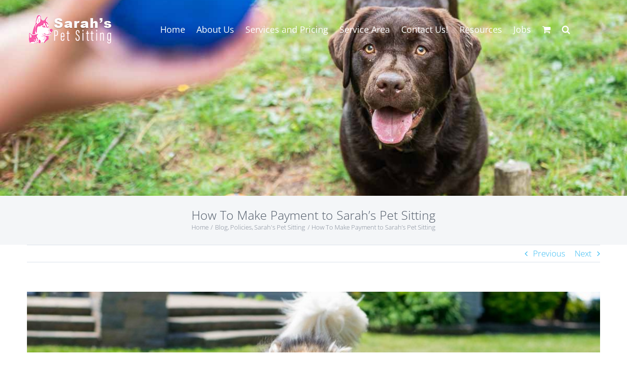

--- FILE ---
content_type: text/html; charset=UTF-8
request_url: https://sarahspetsittingonline.com/how-to-make-payment-to-sarahs-pet-sitting/
body_size: 18725
content:
<!DOCTYPE html>
<html class="avada-html-layout-wide avada-html-header-position-top avada-header-color-not-opaque" lang="en-US" prefix="og: http://ogp.me/ns# fb: http://ogp.me/ns/fb#">
<head>
	<meta http-equiv="X-UA-Compatible" content="IE=edge" />
	<meta http-equiv="Content-Type" content="text/html; charset=utf-8"/>
	<meta name="viewport" content="width=device-width, initial-scale=1" />
	<meta name='robots' content='index, follow, max-image-preview:large, max-snippet:-1, max-video-preview:-1' />
	<style>img:is([sizes="auto" i], [sizes^="auto," i]) { contain-intrinsic-size: 3000px 1500px }</style>
	
	<!-- This site is optimized with the Yoast SEO Premium plugin v25.8 (Yoast SEO v26.8) - https://yoast.com/product/yoast-seo-premium-wordpress/ -->
	<title>How To Make Payment to Sarah’s Pet Sitting - Sarahs Pet Sitting and Dog Walking</title>
	<link rel="canonical" href="https://sarahspetsittingonline.com/how-to-make-payment-to-sarahs-pet-sitting/" />
	<meta name="twitter:card" content="summary_large_image" />
	<meta name="twitter:title" content="How To Make Payment to Sarah’s Pet Sitting - Sarahs Pet Sitting and Dog Walking" />
	<meta name="twitter:image" content="https://sarahspetsittingonline.com/wp-content/uploads/2013/08/Dog-Walking-Sitting-Southington-Cheshire-3-e1478629058861.jpg" />
	<meta name="twitter:creator" content="@petsitter" />
	<meta name="twitter:site" content="@sarahspetsittin" />
	<meta name="twitter:label1" content="Written by" />
	<meta name="twitter:data1" content="Sarah" />
	<meta name="twitter:label2" content="Est. reading time" />
	<meta name="twitter:data2" content="2 minutes" />
	<script type="application/ld+json" class="yoast-schema-graph">{"@context":"https://schema.org","@graph":[{"@type":"Article","@id":"https://sarahspetsittingonline.com/how-to-make-payment-to-sarahs-pet-sitting/#article","isPartOf":{"@id":"https://sarahspetsittingonline.com/how-to-make-payment-to-sarahs-pet-sitting/"},"author":{"name":"Sarah","@id":"https://sarahspetsittingonline.com/#/schema/person/d78fa12c09917b6bcb9a772db5941163"},"headline":"How To Make Payment to Sarah’s Pet Sitting","datePublished":"2013-08-30T17:59:14+00:00","dateModified":"2017-11-29T16:59:44+00:00","mainEntityOfPage":{"@id":"https://sarahspetsittingonline.com/how-to-make-payment-to-sarahs-pet-sitting/"},"wordCount":465,"commentCount":0,"publisher":{"@id":"https://sarahspetsittingonline.com/#organization"},"image":{"@id":"https://sarahspetsittingonline.com/how-to-make-payment-to-sarahs-pet-sitting/#primaryimage"},"thumbnailUrl":"https://sarahspetsittingonline.com/wp-content/uploads/2013/08/Dog-Walking-Sitting-Southington-Cheshire-3-e1478629058861.jpg","articleSection":["Blog","Policies","Sarah's Pet Sitting"],"inLanguage":"en-US","potentialAction":[{"@type":"CommentAction","name":"Comment","target":["https://sarahspetsittingonline.com/how-to-make-payment-to-sarahs-pet-sitting/#respond"]}]},{"@type":"WebPage","@id":"https://sarahspetsittingonline.com/how-to-make-payment-to-sarahs-pet-sitting/","url":"https://sarahspetsittingonline.com/how-to-make-payment-to-sarahs-pet-sitting/","name":"How To Make Payment to Sarah’s Pet Sitting - Sarahs Pet Sitting and Dog Walking","isPartOf":{"@id":"https://sarahspetsittingonline.com/#website"},"primaryImageOfPage":{"@id":"https://sarahspetsittingonline.com/how-to-make-payment-to-sarahs-pet-sitting/#primaryimage"},"image":{"@id":"https://sarahspetsittingonline.com/how-to-make-payment-to-sarahs-pet-sitting/#primaryimage"},"thumbnailUrl":"https://sarahspetsittingonline.com/wp-content/uploads/2013/08/Dog-Walking-Sitting-Southington-Cheshire-3-e1478629058861.jpg","datePublished":"2013-08-30T17:59:14+00:00","dateModified":"2017-11-29T16:59:44+00:00","breadcrumb":{"@id":"https://sarahspetsittingonline.com/how-to-make-payment-to-sarahs-pet-sitting/#breadcrumb"},"inLanguage":"en-US","potentialAction":[{"@type":"ReadAction","target":["https://sarahspetsittingonline.com/how-to-make-payment-to-sarahs-pet-sitting/"]}]},{"@type":"ImageObject","inLanguage":"en-US","@id":"https://sarahspetsittingonline.com/how-to-make-payment-to-sarahs-pet-sitting/#primaryimage","url":"https://sarahspetsittingonline.com/wp-content/uploads/2013/08/Dog-Walking-Sitting-Southington-Cheshire-3-e1478629058861.jpg","contentUrl":"https://sarahspetsittingonline.com/wp-content/uploads/2013/08/Dog-Walking-Sitting-Southington-Cheshire-3-e1478629058861.jpg","width":1000,"height":523},{"@type":"BreadcrumbList","@id":"https://sarahspetsittingonline.com/how-to-make-payment-to-sarahs-pet-sitting/#breadcrumb","itemListElement":[{"@type":"ListItem","position":1,"name":"Home","item":"https://sarahspetsittingonline.com/"},{"@type":"ListItem","position":2,"name":"Blog","item":"https://sarahspetsittingonline.com/blog/"},{"@type":"ListItem","position":3,"name":"How To Make Payment to Sarah’s Pet Sitting"}]},{"@type":"WebSite","@id":"https://sarahspetsittingonline.com/#website","url":"https://sarahspetsittingonline.com/","name":"Sarahs Pet Sitting and Dog Walking","description":"Pet Sitting, Dog Walking, &amp; Dog Training services provided in Cheshire, Southington, Wallingford, Meriden, &amp; Hamden.","publisher":{"@id":"https://sarahspetsittingonline.com/#organization"},"potentialAction":[{"@type":"SearchAction","target":{"@type":"EntryPoint","urlTemplate":"https://sarahspetsittingonline.com/?s={search_term_string}"},"query-input":{"@type":"PropertyValueSpecification","valueRequired":true,"valueName":"search_term_string"}}],"inLanguage":"en-US"},{"@type":"Organization","@id":"https://sarahspetsittingonline.com/#organization","name":"Sarah's Pet Sitting","url":"https://sarahspetsittingonline.com/","logo":{"@type":"ImageObject","inLanguage":"en-US","@id":"https://sarahspetsittingonline.com/#/schema/logo/image/","url":"https://sarahspetsittingonline.com/wp-content/uploads/2023/02/fbad1.jpg","contentUrl":"https://sarahspetsittingonline.com/wp-content/uploads/2023/02/fbad1.jpg","width":1640,"height":720,"caption":"Sarah's Pet Sitting"},"image":{"@id":"https://sarahspetsittingonline.com/#/schema/logo/image/"},"sameAs":["https://www.facebook.com/sarahspetsitting","https://x.com/sarahspetsittin","https://instagram.com/sarahspetsitting/","https://www.linkedin.com/in/sarahrichpetsitting","https://www.pinterest.com/sarahspetsittin/sarahs-pet-sitting/","https://www.youtube.com/channel/UCGSd8LoXrKeMSrnJ0by3SKQ"]},{"@type":"Person","@id":"https://sarahspetsittingonline.com/#/schema/person/d78fa12c09917b6bcb9a772db5941163","name":"Sarah","image":{"@type":"ImageObject","inLanguage":"en-US","@id":"https://sarahspetsittingonline.com/#/schema/person/image/","url":"https://secure.gravatar.com/avatar/5c36344f9835b23dd0f17de932463b8461e58cad2202c56d47c5ce9e1bc006b0?s=96&d=mm&r=g","contentUrl":"https://secure.gravatar.com/avatar/5c36344f9835b23dd0f17de932463b8461e58cad2202c56d47c5ce9e1bc006b0?s=96&d=mm&r=g","caption":"Sarah"},"description":"Owner and manager of Sarah's Pet Sitting","sameAs":["https://x.com/petsitter"]}]}</script>
	<!-- / Yoast SEO Premium plugin. -->


<link rel='dns-prefetch' href='//collect.commerce.godaddy.com' />
<link rel='dns-prefetch' href='//www.googletagmanager.com' />
<link rel="alternate" type="application/rss+xml" title="Sarahs Pet Sitting and Dog Walking &raquo; Feed" href="https://sarahspetsittingonline.com/feed/" />
<link rel="alternate" type="application/rss+xml" title="Sarahs Pet Sitting and Dog Walking &raquo; Comments Feed" href="https://sarahspetsittingonline.com/comments/feed/" />
								<link rel="icon" href="https://sarahspetsittingonline.com/wp-content/uploads/2023/02/Favicon.png" type="image/png" />
		
					<!-- Apple Touch Icon -->
						<link rel="apple-touch-icon" sizes="180x180" href="https://sarahspetsittingonline.com/wp-content/uploads/2023/02/Favicon-Retnia.png" type="image/png">
		
					<!-- Android Icon -->
						<link rel="icon" sizes="192x192" href="https://sarahspetsittingonline.com/wp-content/uploads/2023/02/Favicon-Iphone.png" type="image/png">
		
					<!-- MS Edge Icon -->
						<meta name="msapplication-TileImage" content="https://sarahspetsittingonline.com/wp-content/uploads/2023/02/Favicon-Ipad.png" type="image/png">
									<meta name="description" content="Sarah’s Pet Sitting currently excepts payment by credit card only, Visa, MasterCard and Discover.
Please see our Payment Policies.
Payment Instructions

Automatic Payments Required
1. Log in and visit “Account”
2. Select “Supply A Credit Card” in blue on right"/>
				
		<meta property="og:locale" content="en_US"/>
		<meta property="og:type" content="article"/>
		<meta property="og:site_name" content="Sarahs Pet Sitting and Dog Walking"/>
		<meta property="og:title" content="How To Make Payment to Sarah’s Pet Sitting - Sarahs Pet Sitting and Dog Walking"/>
				<meta property="og:description" content="Sarah’s Pet Sitting currently excepts payment by credit card only, Visa, MasterCard and Discover.
Please see our Payment Policies.
Payment Instructions

Automatic Payments Required
1. Log in and visit “Account”
2. Select “Supply A Credit Card” in blue on right"/>
				<meta property="og:url" content="https://sarahspetsittingonline.com/how-to-make-payment-to-sarahs-pet-sitting/"/>
										<meta property="article:published_time" content="2013-08-30T17:59:14+00:00"/>
							<meta property="article:modified_time" content="2017-11-29T16:59:44+00:00"/>
								<meta name="author" content="Sarah"/>
								<meta property="og:image" content="https://sarahspetsittingonline.com/wp-content/uploads/2013/08/Dog-Walking-Sitting-Southington-Cheshire-3-e1478629058861.jpg"/>
		<meta property="og:image:width" content="1000"/>
		<meta property="og:image:height" content="523"/>
		<meta property="og:image:type" content="image/jpeg"/>
				<script type="text/javascript">
/* <![CDATA[ */
window._wpemojiSettings = {"baseUrl":"https:\/\/s.w.org\/images\/core\/emoji\/16.0.1\/72x72\/","ext":".png","svgUrl":"https:\/\/s.w.org\/images\/core\/emoji\/16.0.1\/svg\/","svgExt":".svg","source":{"concatemoji":"https:\/\/sarahspetsittingonline.com\/wp-includes\/js\/wp-emoji-release.min.js?ver=d78d7363758ff767bc2637bec4fe35d4"}};
/*! This file is auto-generated */
!function(s,n){var o,i,e;function c(e){try{var t={supportTests:e,timestamp:(new Date).valueOf()};sessionStorage.setItem(o,JSON.stringify(t))}catch(e){}}function p(e,t,n){e.clearRect(0,0,e.canvas.width,e.canvas.height),e.fillText(t,0,0);var t=new Uint32Array(e.getImageData(0,0,e.canvas.width,e.canvas.height).data),a=(e.clearRect(0,0,e.canvas.width,e.canvas.height),e.fillText(n,0,0),new Uint32Array(e.getImageData(0,0,e.canvas.width,e.canvas.height).data));return t.every(function(e,t){return e===a[t]})}function u(e,t){e.clearRect(0,0,e.canvas.width,e.canvas.height),e.fillText(t,0,0);for(var n=e.getImageData(16,16,1,1),a=0;a<n.data.length;a++)if(0!==n.data[a])return!1;return!0}function f(e,t,n,a){switch(t){case"flag":return n(e,"\ud83c\udff3\ufe0f\u200d\u26a7\ufe0f","\ud83c\udff3\ufe0f\u200b\u26a7\ufe0f")?!1:!n(e,"\ud83c\udde8\ud83c\uddf6","\ud83c\udde8\u200b\ud83c\uddf6")&&!n(e,"\ud83c\udff4\udb40\udc67\udb40\udc62\udb40\udc65\udb40\udc6e\udb40\udc67\udb40\udc7f","\ud83c\udff4\u200b\udb40\udc67\u200b\udb40\udc62\u200b\udb40\udc65\u200b\udb40\udc6e\u200b\udb40\udc67\u200b\udb40\udc7f");case"emoji":return!a(e,"\ud83e\udedf")}return!1}function g(e,t,n,a){var r="undefined"!=typeof WorkerGlobalScope&&self instanceof WorkerGlobalScope?new OffscreenCanvas(300,150):s.createElement("canvas"),o=r.getContext("2d",{willReadFrequently:!0}),i=(o.textBaseline="top",o.font="600 32px Arial",{});return e.forEach(function(e){i[e]=t(o,e,n,a)}),i}function t(e){var t=s.createElement("script");t.src=e,t.defer=!0,s.head.appendChild(t)}"undefined"!=typeof Promise&&(o="wpEmojiSettingsSupports",i=["flag","emoji"],n.supports={everything:!0,everythingExceptFlag:!0},e=new Promise(function(e){s.addEventListener("DOMContentLoaded",e,{once:!0})}),new Promise(function(t){var n=function(){try{var e=JSON.parse(sessionStorage.getItem(o));if("object"==typeof e&&"number"==typeof e.timestamp&&(new Date).valueOf()<e.timestamp+604800&&"object"==typeof e.supportTests)return e.supportTests}catch(e){}return null}();if(!n){if("undefined"!=typeof Worker&&"undefined"!=typeof OffscreenCanvas&&"undefined"!=typeof URL&&URL.createObjectURL&&"undefined"!=typeof Blob)try{var e="postMessage("+g.toString()+"("+[JSON.stringify(i),f.toString(),p.toString(),u.toString()].join(",")+"));",a=new Blob([e],{type:"text/javascript"}),r=new Worker(URL.createObjectURL(a),{name:"wpTestEmojiSupports"});return void(r.onmessage=function(e){c(n=e.data),r.terminate(),t(n)})}catch(e){}c(n=g(i,f,p,u))}t(n)}).then(function(e){for(var t in e)n.supports[t]=e[t],n.supports.everything=n.supports.everything&&n.supports[t],"flag"!==t&&(n.supports.everythingExceptFlag=n.supports.everythingExceptFlag&&n.supports[t]);n.supports.everythingExceptFlag=n.supports.everythingExceptFlag&&!n.supports.flag,n.DOMReady=!1,n.readyCallback=function(){n.DOMReady=!0}}).then(function(){return e}).then(function(){var e;n.supports.everything||(n.readyCallback(),(e=n.source||{}).concatemoji?t(e.concatemoji):e.wpemoji&&e.twemoji&&(t(e.twemoji),t(e.wpemoji)))}))}((window,document),window._wpemojiSettings);
/* ]]> */
</script>
<link rel='stylesheet' id='stripe-main-styles-css' href='https://sarahspetsittingonline.com/wp-content/mu-plugins/vendor/godaddy/mwc-core/assets/css/stripe-settings.css' type='text/css' media='all' />
<link rel='stylesheet' id='godaddy-payments-payinperson-main-styles-css' href='https://sarahspetsittingonline.com/wp-content/mu-plugins/vendor/godaddy/mwc-core/assets/css/pay-in-person-method.css' type='text/css' media='all' />
<style id='wp-emoji-styles-inline-css' type='text/css'>

	img.wp-smiley, img.emoji {
		display: inline !important;
		border: none !important;
		box-shadow: none !important;
		height: 1em !important;
		width: 1em !important;
		margin: 0 0.07em !important;
		vertical-align: -0.1em !important;
		background: none !important;
		padding: 0 !important;
	}
</style>
<style id='woocommerce-inline-inline-css' type='text/css'>
.woocommerce form .form-row .required { visibility: visible; }
</style>
<link rel='stylesheet' id='wp-components-css' href='https://sarahspetsittingonline.com/wp-includes/css/dist/components/style.min.css?ver=d78d7363758ff767bc2637bec4fe35d4' type='text/css' media='all' />
<link rel='stylesheet' id='godaddy-styles-css' href='https://sarahspetsittingonline.com/wp-content/mu-plugins/vendor/wpex/godaddy-launch/includes/Dependencies/GoDaddy/Styles/build/latest.css?ver=2.0.2' type='text/css' media='all' />
<link rel='stylesheet' id='mwc-payments-payment-form-css' href='https://sarahspetsittingonline.com/wp-content/mu-plugins/vendor/godaddy/mwc-core/assets/css/payment-form.css' type='text/css' media='all' />
<link rel='stylesheet' id='fusion-dynamic-css-css' href='https://sarahspetsittingonline.com/wp-content/uploads/fusion-styles/bfdc35722d891ecdeac93353e6f04331.min.css?ver=3.14.2' type='text/css' media='all' />
<script type="text/javascript" src="https://sarahspetsittingonline.com/wp-includes/js/jquery/jquery.min.js?ver=3.7.1" id="jquery-core-js"></script>
<script type="text/javascript" src="https://sarahspetsittingonline.com/wp-content/plugins/woocommerce/assets/js/jquery-blockui/jquery.blockUI.min.js?ver=2.7.0-wc.10.4.3" id="wc-jquery-blockui-js" defer="defer" data-wp-strategy="defer"></script>
<script type="text/javascript" id="wc-add-to-cart-js-extra">
/* <![CDATA[ */
var wc_add_to_cart_params = {"ajax_url":"\/wp-admin\/admin-ajax.php","wc_ajax_url":"\/?wc-ajax=%%endpoint%%","i18n_view_cart":"View cart","cart_url":"https:\/\/sarahspetsittingonline.com","is_cart":"","cart_redirect_after_add":"no"};
/* ]]> */
</script>
<script type="text/javascript" src="https://sarahspetsittingonline.com/wp-content/plugins/woocommerce/assets/js/frontend/add-to-cart.min.js?ver=10.4.3" id="wc-add-to-cart-js" defer="defer" data-wp-strategy="defer"></script>
<script type="text/javascript" src="https://sarahspetsittingonline.com/wp-content/plugins/woocommerce/assets/js/js-cookie/js.cookie.min.js?ver=2.1.4-wc.10.4.3" id="wc-js-cookie-js" defer="defer" data-wp-strategy="defer"></script>
<script type="text/javascript" id="woocommerce-js-extra">
/* <![CDATA[ */
var woocommerce_params = {"ajax_url":"\/wp-admin\/admin-ajax.php","wc_ajax_url":"\/?wc-ajax=%%endpoint%%","i18n_password_show":"Show password","i18n_password_hide":"Hide password"};
/* ]]> */
</script>
<script type="text/javascript" src="https://sarahspetsittingonline.com/wp-content/plugins/woocommerce/assets/js/frontend/woocommerce.min.js?ver=10.4.3" id="woocommerce-js" defer="defer" data-wp-strategy="defer"></script>
<script type="text/javascript" src="https://collect.commerce.godaddy.com/sdk.js" id="poynt-collect-sdk-js"></script>
<script type="text/javascript" id="mwc-payments-poynt-payment-form-js-extra">
/* <![CDATA[ */
var poyntPaymentFormI18n = {"errorMessages":{"genericError":"An error occurred, please try again or try an alternate form of payment.","missingCardDetails":"Missing card details.","missingBillingDetails":"Missing billing details."}};
/* ]]> */
</script>
<script type="text/javascript" src="https://sarahspetsittingonline.com/wp-content/mu-plugins/vendor/godaddy/mwc-core/assets/js/payments/frontend/poynt.js" id="mwc-payments-poynt-payment-form-js"></script>

<!-- Google tag (gtag.js) snippet added by Site Kit -->
<!-- Google Analytics snippet added by Site Kit -->
<script type="text/javascript" src="https://www.googletagmanager.com/gtag/js?id=GT-K522HCR" id="google_gtagjs-js" async></script>
<script type="text/javascript" id="google_gtagjs-js-after">
/* <![CDATA[ */
window.dataLayer = window.dataLayer || [];function gtag(){dataLayer.push(arguments);}
gtag("set","linker",{"domains":["sarahspetsittingonline.com"]});
gtag("js", new Date());
gtag("set", "developer_id.dZTNiMT", true);
gtag("config", "GT-K522HCR");
/* ]]> */
</script>
<link rel="https://api.w.org/" href="https://sarahspetsittingonline.com/wp-json/" /><link rel="alternate" title="JSON" type="application/json" href="https://sarahspetsittingonline.com/wp-json/wp/v2/posts/1006" /><link rel="alternate" title="oEmbed (JSON)" type="application/json+oembed" href="https://sarahspetsittingonline.com/wp-json/oembed/1.0/embed?url=https%3A%2F%2Fsarahspetsittingonline.com%2Fhow-to-make-payment-to-sarahs-pet-sitting%2F" />
<link rel="alternate" title="oEmbed (XML)" type="text/xml+oembed" href="https://sarahspetsittingonline.com/wp-json/oembed/1.0/embed?url=https%3A%2F%2Fsarahspetsittingonline.com%2Fhow-to-make-payment-to-sarahs-pet-sitting%2F&#038;format=xml" />
<meta name="generator" content="Site Kit by Google 1.170.0" /><meta name="ti-site-data" content="[base64]" /><style type="text/css" id="css-fb-visibility">@media screen and (max-width: 640px){.fusion-no-small-visibility{display:none !important;}body .sm-text-align-center{text-align:center !important;}body .sm-text-align-left{text-align:left !important;}body .sm-text-align-right{text-align:right !important;}body .sm-text-align-justify{text-align:justify !important;}body .sm-flex-align-center{justify-content:center !important;}body .sm-flex-align-flex-start{justify-content:flex-start !important;}body .sm-flex-align-flex-end{justify-content:flex-end !important;}body .sm-mx-auto{margin-left:auto !important;margin-right:auto !important;}body .sm-ml-auto{margin-left:auto !important;}body .sm-mr-auto{margin-right:auto !important;}body .fusion-absolute-position-small{position:absolute;width:100%;}.awb-sticky.awb-sticky-small{ position: sticky; top: var(--awb-sticky-offset,0); }}@media screen and (min-width: 641px) and (max-width: 1024px){.fusion-no-medium-visibility{display:none !important;}body .md-text-align-center{text-align:center !important;}body .md-text-align-left{text-align:left !important;}body .md-text-align-right{text-align:right !important;}body .md-text-align-justify{text-align:justify !important;}body .md-flex-align-center{justify-content:center !important;}body .md-flex-align-flex-start{justify-content:flex-start !important;}body .md-flex-align-flex-end{justify-content:flex-end !important;}body .md-mx-auto{margin-left:auto !important;margin-right:auto !important;}body .md-ml-auto{margin-left:auto !important;}body .md-mr-auto{margin-right:auto !important;}body .fusion-absolute-position-medium{position:absolute;width:100%;}.awb-sticky.awb-sticky-medium{ position: sticky; top: var(--awb-sticky-offset,0); }}@media screen and (min-width: 1025px){.fusion-no-large-visibility{display:none !important;}body .lg-text-align-center{text-align:center !important;}body .lg-text-align-left{text-align:left !important;}body .lg-text-align-right{text-align:right !important;}body .lg-text-align-justify{text-align:justify !important;}body .lg-flex-align-center{justify-content:center !important;}body .lg-flex-align-flex-start{justify-content:flex-start !important;}body .lg-flex-align-flex-end{justify-content:flex-end !important;}body .lg-mx-auto{margin-left:auto !important;margin-right:auto !important;}body .lg-ml-auto{margin-left:auto !important;}body .lg-mr-auto{margin-right:auto !important;}body .fusion-absolute-position-large{position:absolute;width:100%;}.awb-sticky.awb-sticky-large{ position: sticky; top: var(--awb-sticky-offset,0); }}</style>	<noscript><style>.woocommerce-product-gallery{ opacity: 1 !important; }</style></noscript>
	
<!-- Google AdSense meta tags added by Site Kit -->
<meta name="google-adsense-platform-account" content="ca-host-pub-2644536267352236">
<meta name="google-adsense-platform-domain" content="sitekit.withgoogle.com">
<!-- End Google AdSense meta tags added by Site Kit -->
		<script type="text/javascript">
			var doc = document.documentElement;
			doc.setAttribute( 'data-useragent', navigator.userAgent );
		</script>
		
	<!-- Meta Pixel Code -->
<script>
!function(f,b,e,v,n,t,s)
{if(f.fbq)return;n=f.fbq=function(){n.callMethod?
n.callMethod.apply(n,arguments):n.queue.push(arguments)};
if(!f._fbq)f._fbq=n;n.push=n;n.loaded=!0;n.version='2.0';
n.queue=[];t=b.createElement(e);t.async=!0;
t.src=v;s=b.getElementsByTagName(e)[0];
s.parentNode.insertBefore(t,s)}(window, document,'script',
'https://connect.facebook.net/en_US/fbevents.js');
fbq('init', '510698732909614');
fbq('track', 'PageView');
</script>
<noscript><img height="1" width="1" style="display:none"
src="https://www.facebook.com/tr?id=510698732909614&ev=PageView&noscript=1"
/></noscript>
<!-- End Meta Pixel Code --></head>

<body data-rsssl=1 class="wp-singular post-template-default single single-post postid-1006 single-format-standard wp-theme-Avada theme-Avada woocommerce-no-js awb-no-sidebars fusion-image-hovers fusion-pagination-sizing fusion-button_type-flat fusion-button_span-no fusion-button_gradient-linear avada-image-rollover-circle-yes avada-image-rollover-yes avada-image-rollover-direction-left fusion-has-button-gradient fusion-body ltr fusion-sticky-header no-tablet-sticky-header no-mobile-sticky-header no-mobile-slidingbar fusion-disable-outline fusion-sub-menu-fade mobile-logo-pos-left layout-wide-mode avada-has-boxed-modal-shadow-none layout-scroll-offset-full avada-has-zero-margin-offset-top fusion-top-header menu-text-align-center fusion-woo-product-design- fusion-woo-shop-page-columns-4 fusion-woo-related-columns-4 fusion-woo-archive-page-columns-3 avada-has-woo-gallery-disabled woo-sale-badge-circle woo-outofstock-badge-top_bar mobile-menu-design-modern fusion-show-pagination-text fusion-header-layout-v1 avada-responsive avada-footer-fx-none avada-menu-highlight-style-bar fusion-search-form-classic fusion-main-menu-search-dropdown fusion-avatar-square avada-sticky-shrinkage avada-dropdown-styles avada-blog-layout-grid avada-blog-archive-layout-grid avada-header-shadow-no avada-menu-icon-position-left avada-has-megamenu-shadow avada-has-mainmenu-dropdown-divider avada-has-pagetitle-100-width avada-has-main-nav-search-icon avada-has-100-footer avada-has-titlebar-bar_and_content avada-header-border-color-full-transparent avada-has-pagination-padding avada-flyout-menu-direction-fade avada-ec-views-v1" data-awb-post-id="1006">
		<a class="skip-link screen-reader-text" href="#content">Skip to content</a>

	<div id="boxed-wrapper">
		
		<div id="wrapper" class="fusion-wrapper">
			<div id="home" style="position:relative;top:-1px;"></div>
							
					
			<header class="fusion-header-wrapper">
				<div class="fusion-header-v1 fusion-logo-alignment fusion-logo-left fusion-sticky-menu- fusion-sticky-logo- fusion-mobile-logo-  fusion-mobile-menu-design-modern">
					<div class="fusion-header-sticky-height"></div>
<div class="fusion-header">
	<div class="fusion-row">
					<div class="fusion-logo" data-margin-top="31px" data-margin-bottom="31px" data-margin-left="0px" data-margin-right="0px">
			<a class="fusion-logo-link"  href="https://sarahspetsittingonline.com/" >

						<!-- standard logo -->
			<img src="https://sarahspetsittingonline.com/wp-content/uploads/2023/02/Logo.png" srcset="https://sarahspetsittingonline.com/wp-content/uploads/2023/02/Logo.png 1x, https://sarahspetsittingonline.com/wp-content/uploads/2023/02/Retnia-Logo.png 2x" width="175" height="58" style="max-height:58px;height:auto;" alt="Sarahs Pet Sitting and Dog Walking Logo" data-retina_logo_url="https://sarahspetsittingonline.com/wp-content/uploads/2023/02/Retnia-Logo.png" class="fusion-standard-logo" />

			
					</a>
		</div>		<nav class="fusion-main-menu" aria-label="Main Menu"><ul id="menu-primary-menu" class="fusion-menu"><li  id="menu-item-176"  class="menu-item menu-item-type-custom menu-item-object-custom menu-item-home menu-item-176"  data-item-id="176"><a  href="https://sarahspetsittingonline.com" class="fusion-bar-highlight"><span class="menu-text">Home</span></a></li><li  id="menu-item-12641"  class="menu-item menu-item-type-post_type menu-item-object-page menu-item-12641"  data-item-id="12641"><a  href="https://sarahspetsittingonline.com/about-us/" class="fusion-bar-highlight"><span class="menu-text">About Us</span></a></li><li  id="menu-item-12710"  class="menu-item menu-item-type-post_type menu-item-object-page menu-item-has-children menu-item-12710 fusion-dropdown-menu"  data-item-id="12710"><a  href="https://sarahspetsittingonline.com/services-and-pricing/" class="fusion-bar-highlight"><span class="menu-text">Services and Pricing</span></a><ul class="sub-menu"><li  id="menu-item-7744"  class="menu-item menu-item-type-post_type menu-item-object-page menu-item-7744 fusion-dropdown-submenu" ><a  href="https://sarahspetsittingonline.com/services-and-pricing/pet-sitting-visits/" class="fusion-bar-highlight"><span>Pet Sitting</span></a></li><li  id="menu-item-7745"  class="menu-item menu-item-type-post_type menu-item-object-page menu-item-7745 fusion-dropdown-submenu" ><a  href="https://sarahspetsittingonline.com/services-and-pricing/week-day-dog-walking/" class="fusion-bar-highlight"><span>Dog Walking</span></a></li><li  id="menu-item-13649"  class="menu-item menu-item-type-post_type menu-item-object-page menu-item-13649 fusion-dropdown-submenu" ><a  href="https://sarahspetsittingonline.com/services-and-pricing/overnight-pet-sitting/" class="fusion-bar-highlight"><span>Overnight Pet Sitting</span></a></li></ul></li><li  id="menu-item-13783"  class="menu-item menu-item-type-post_type menu-item-object-page menu-item-13783"  data-item-id="13783"><a  href="https://sarahspetsittingonline.com/service-areas/" class="fusion-bar-highlight"><span class="menu-text">Service Area</span></a></li><li  id="menu-item-1915"  class="menu-item menu-item-type-post_type menu-item-object-page menu-item-1915"  data-item-id="1915"><a  href="https://sarahspetsittingonline.com/contact-us/" class="fusion-bar-highlight"><span class="menu-text">Contact Us!</span></a></li><li  id="menu-item-361"  class="menu-item menu-item-type-post_type menu-item-object-page current_page_parent menu-item-has-children menu-item-361 fusion-dropdown-menu"  data-item-id="361"><a  href="https://sarahspetsittingonline.com/blog/" class="fusion-bar-highlight"><span class="menu-text">Resources</span></a><ul class="sub-menu"><li  id="menu-item-11141"  class="menu-item menu-item-type-post_type menu-item-object-post menu-item-11141 fusion-dropdown-submenu" ><a  href="https://sarahspetsittingonline.com/12-reasons-to-choose-sarahs-pet-sitting/" class="fusion-bar-highlight"><span>12 Reasons to Choose Us</span></a></li><li  id="menu-item-169"  class="menu-item menu-item-type-post_type menu-item-object-page menu-item-169 fusion-dropdown-submenu" ><a  href="https://sarahspetsittingonline.com/faq/" class="fusion-bar-highlight"><span></center>FAQ&#8217;s</center></span></a></li><li  id="menu-item-10672"  class="menu-item menu-item-type-post_type menu-item-object-post menu-item-has-children menu-item-10672 fusion-dropdown-submenu" ><a  href="https://sarahspetsittingonline.com/policies-and-procedures/" class="fusion-bar-highlight"><span>Policies and Procedures</span></a><ul class="sub-menu"><li  id="menu-item-11794"  class="menu-item menu-item-type-custom menu-item-object-custom menu-item-11794" ><a  href="https://sarahspetsittingonline.com/policies-and-procedures/" class="fusion-bar-highlight"><span>Policies and Procedures</span></a></li><li  id="menu-item-11144"  class="menu-item menu-item-type-post_type menu-item-object-post menu-item-11144" ><a  href="https://sarahspetsittingonline.com/home-entry-key-policies/" class="fusion-bar-highlight"><span>Home Entry Policies</span></a></li><li  id="menu-item-11793"  class="menu-item menu-item-type-custom menu-item-object-custom menu-item-11793" ><a  href="https://sarahspetsittingonline.com/new-cancellation-policy/" class="fusion-bar-highlight"><span>Cancelation Policy</span></a></li><li  id="menu-item-9939"  class="menu-item menu-item-type-post_type menu-item-object-page menu-item-9939" ><a  href="https://sarahspetsittingonline.com/booking-cancelling-payment-policies/" class="fusion-bar-highlight"><span>Payment Policies</span></a></li></ul></li><li  id="menu-item-5112"  class="menu-item menu-item-type-post_type menu-item-object-page menu-item-5112 fusion-dropdown-submenu" ><a  href="https://sarahspetsittingonline.com/vet-and-med-forms/" class="fusion-bar-highlight"><span>Vet and Med Forms</span></a></li><li  id="menu-item-5476"  class="menu-item menu-item-type-post_type menu-item-object-page menu-item-5476 fusion-dropdown-submenu" ><a  href="https://sarahspetsittingonline.com/?page_id=5464" class="fusion-bar-highlight"><span>Dog Training Intake Form</span></a></li><li  id="menu-item-8763"  class="menu-item menu-item-type-post_type menu-item-object-post menu-item-8763 fusion-dropdown-submenu" ><a  href="https://sarahspetsittingonline.com/ct-pet-rescues/" class="fusion-bar-highlight"><span>CT Pet Rescues</span></a></li><li  id="menu-item-11142"  class="menu-item menu-item-type-post_type menu-item-object-post menu-item-11142 fusion-dropdown-submenu" ><a  href="https://sarahspetsittingonline.com/ct-professional-pet-sitters-dog-walkers/" class="fusion-bar-highlight"><span>Pet Sitter Referral List</span></a></li><li  id="menu-item-11147"  class="menu-item menu-item-type-post_type menu-item-object-post menu-item-11147 fusion-dropdown-submenu" ><a  href="https://sarahspetsittingonline.com/professional-groomers-in-ct/" class="fusion-bar-highlight"><span>Dog Grooming Referral List</span></a></li><li  id="menu-item-8565"  class="menu-item menu-item-type-post_type menu-item-object-page menu-item-8565 fusion-dropdown-submenu" ><a  href="https://sarahspetsittingonline.com/sps-blog/" class="fusion-bar-highlight"><span>Blog</span></a></li></ul></li><li  id="menu-item-4979"  class="menu-item menu-item-type-post_type menu-item-object-page menu-item-4979"  data-item-id="4979"><a  href="https://sarahspetsittingonline.com/now-hiring-3/" class="fusion-bar-highlight"><span class="menu-text">Jobs</span></a></li><li class="fusion-custom-menu-item fusion-menu-cart fusion-main-menu-cart"><a class="fusion-main-menu-icon fusion-bar-highlight" href="https://sarahspetsittingonline.com"><span class="menu-text" aria-label="View Cart"></span></a></li><li class="fusion-custom-menu-item fusion-main-menu-search"><a class="fusion-main-menu-icon fusion-bar-highlight" href="#" aria-label="Search" data-title="Search" title="Search" role="button" aria-expanded="false"></a><div class="fusion-custom-menu-item-contents">		<form role="search" class="searchform fusion-search-form  fusion-search-form-classic" method="get" action="https://sarahspetsittingonline.com/">
			<div class="fusion-search-form-content">

				
				<div class="fusion-search-field search-field">
					<label><span class="screen-reader-text">Search for:</span>
													<input type="search" value="" name="s" class="s" placeholder="Search..." required aria-required="true" aria-label="Search..."/>
											</label>
				</div>
				<div class="fusion-search-button search-button">
					<input type="submit" class="fusion-search-submit searchsubmit" aria-label="Search" value="&#xf002;" />
									</div>

				
			</div>


			
		</form>
		</div></li></ul></nav>	<div class="fusion-mobile-menu-icons">
							<a href="#" class="fusion-icon awb-icon-bars" aria-label="Toggle mobile menu" aria-expanded="false"></a>
		
		
		
					<a href="" class="fusion-icon awb-icon-shopping-cart"  aria-label="Toggle mobile cart"></a>
			</div>

<nav class="fusion-mobile-nav-holder fusion-mobile-menu-text-align-left" aria-label="Main Menu Mobile"></nav>

					</div>
</div>
				</div>
				<div class="fusion-clearfix"></div>
			</header>
								
							<div id="sliders-container" class="fusion-slider-visibility">
			<div id="fusion-slider-64" data-id="64" class="fusion-slider-container fusion-slider-1006 full-width-slider-container" style="height:400px;max-width:100%;">
	<style type="text/css">
		#fusion-slider-64 .flex-direction-nav a {width:63px;height:63px;line-height:63px;font-size:25px;}	</style>
	<div class="fusion-slider-loading">Loading...</div>
		<div class="tfs-slider flexslider main-flex full-width-slider" style="max-width:100%;--typography_sensitivity:1;" data-slider_width="100%" data-slider_height="400px" data-full_screen="0" data-parallax="0" data-nav_arrows="1" data-nav_box_width="63px" data-nav_box_height="63px" data-nav_arrow_size="25px" data-autoplay="1" data-loop="0" data-animation="fade" data-slideshow_speed="7000" data-animation_speed="600" data-typo_sensitivity="1" data-typo_factor="1.5" data-orderby="date" data-order="DESC" data-slider_indicator="" data-slider_indicator_color="#ffffff" >
		<ul class="slides" style="max-width:100%;">
															<li class="slide-id-7949" data-mute="yes" data-loop="yes" data-autoplay="yes">
					<div class="slide-content-container slide-content-left" style="display: none;">
						<div class="slide-content" style="">
																													<div class="buttons" >
																										</div>
													</div>
					</div>
																									<div class="background background-image" style="background-image: url(https://sarahspetsittingonline.com/wp-content/uploads/2016/10/Pet-Sitting-Pricing-6.jpg);max-width:100%;height:400px;filter: progid:DXImageTransform.Microsoft.AlphaImageLoader(src='https://sarahspetsittingonline.com/wp-content/uploads/2016/10/Pet-Sitting-Pricing-6.jpg', sizingMethod='scale');" data-imgwidth="1200">
																							</div>
				</li>
					</ul>
	</div>
</div>
		</div>
				
					
							
			<section class="avada-page-titlebar-wrapper" aria-labelledby="awb-ptb-heading">
	<div class="fusion-page-title-bar fusion-page-title-bar-none fusion-page-title-bar-center">
		<div class="fusion-page-title-row">
			<div class="fusion-page-title-wrapper">
				<div class="fusion-page-title-captions">

																							<h1 id="awb-ptb-heading" class="entry-title">How To Make Payment to Sarah’s Pet Sitting</h1>

											
																		<div class="fusion-page-title-secondary">
								<nav class="fusion-breadcrumbs awb-yoast-breadcrumbs" aria-label="Breadcrumb"><ol class="awb-breadcrumb-list"><li class="fusion-breadcrumb-item awb-breadcrumb-sep awb-home" ><a href="https://sarahspetsittingonline.com" class="fusion-breadcrumb-link"><span >Home</span></a></li><li class="fusion-breadcrumb-item awb-term-sep" ><a href="https://sarahspetsittingonline.com/blog/" class="fusion-breadcrumb-link"><span >Blog</span></a></li><li class="fusion-breadcrumb-item awb-term-sep" ><a href="https://sarahspetsittingonline.com/policies/" class="fusion-breadcrumb-link"><span >Policies</span></a></li><li class="fusion-breadcrumb-item awb-breadcrumb-sep" ><a href="https://sarahspetsittingonline.com/sarahs-pet-sitting/" class="fusion-breadcrumb-link"><span >Sarah's Pet Sitting</span></a></li><li class="fusion-breadcrumb-item"  aria-current="page"><span  class="breadcrumb-leaf">How To Make Payment to Sarah’s Pet Sitting</span></li></ol></nav>							</div>
											
				</div>

				
			</div>
		</div>
	</div>
</section>

						<main id="main" class="clearfix ">
				<div class="fusion-row" style="">

<section id="content" style="">
			<div class="single-navigation clearfix">
			<a href="https://sarahspetsittingonline.com/jewelry-must-haves-for-animal-lovers/" rel="prev">Previous</a>			<a href="https://sarahspetsittingonline.com/invisible-fence-off-leash-policies/" rel="next">Next</a>		</div>
	
					<article id="post-1006" class="post post-1006 type-post status-publish format-standard has-post-thumbnail hentry category-blog category-policies category-sarahs-pet-sitting">
										<span class="entry-title" style="display: none;">How To Make Payment to Sarah’s Pet Sitting</span>
			
														<div class="fusion-flexslider flexslider fusion-flexslider-loading post-slideshow fusion-post-slideshow">
				<ul class="slides">
																<li>
																																<a href="https://sarahspetsittingonline.com/wp-content/uploads/2013/08/Dog-Walking-Sitting-Southington-Cheshire-3-e1478629058861.jpg" data-rel="iLightbox[gallery1006]" title="" data-title="dog-walking-sitting-southington-cheshire-3" data-caption="" aria-label="dog-walking-sitting-southington-cheshire-3">
										<span class="screen-reader-text">View Larger Image</span>
										<img width="1000" height="523" src="data:image/svg+xml,%3Csvg%20xmlns%3D%27http%3A%2F%2Fwww.w3.org%2F2000%2Fsvg%27%20width%3D%271000%27%20height%3D%27523%27%20viewBox%3D%270%200%201000%20523%27%3E%3Crect%20width%3D%271000%27%20height%3D%27523%27%20fill-opacity%3D%220%22%2F%3E%3C%2Fsvg%3E" class="attachment-full size-full lazyload wp-post-image" alt="" decoding="async" fetchpriority="high" data-orig-src="https://sarahspetsittingonline.com/wp-content/uploads/2013/08/Dog-Walking-Sitting-Southington-Cheshire-3-e1478629058861.jpg" />									</a>
																					</li>

																																																																																																															</ul>
			</div>
						
						<div class="post-content">
				<div class="fusion-fullwidth fullwidth-box fusion-builder-row-1 fusion-flex-container nonhundred-percent-fullwidth non-hundred-percent-height-scrolling" style="--awb-background-position:left top;--awb-border-radius-top-left:0px;--awb-border-radius-top-right:0px;--awb-border-radius-bottom-right:0px;--awb-border-radius-bottom-left:0px;--awb-padding-top:20px;--awb-padding-bottom:0px;--awb-border-sizes-top:0px;--awb-border-sizes-bottom:0px;--awb-flex-wrap:wrap;" ><div class="fusion-builder-row fusion-row fusion-flex-align-items-flex-start fusion-flex-content-wrap" style="max-width:calc( 1170px + 0px );margin-left: calc(-0px / 2 );margin-right: calc(-0px / 2 );"><div class="fusion-layout-column fusion_builder_column fusion-builder-column-0 fusion_builder_column_1_1 1_1 fusion-flex-column fusion-flex-align-self-flex-start fusion-column-no-min-height" style="--awb-bg-size:cover;--awb-width-large:100%;--awb-margin-top-large:0px;--awb-spacing-right-large:0px;--awb-margin-bottom-large:0px;--awb-spacing-left-large:0px;--awb-width-medium:100%;--awb-spacing-right-medium:0px;--awb-spacing-left-medium:0px;--awb-width-small:100%;--awb-spacing-right-small:0px;--awb-spacing-left-small:0px;"><div class="fusion-column-wrapper fusion-flex-justify-content-flex-start fusion-content-layout-column"><div class="fusion-text fusion-text-1"><div class="post-content">
<h3 data-fontsize="32" data-lineheight="40">Sarah’s Pet Sitting currently excepts payment by credit card only, Visa, MasterCard and Discover.</h3>
<p data-fontsize="32" data-lineheight="40">Please see our <a title="Booking, Cancelling, &amp; Payment Policies" href="https://sarahspetsittingonline.com/booking-cancelling-payment-policies/">Payment Policies</a>.</p>
<p data-fontsize="20" data-lineheight="24"><strong>Payment Instructions</strong></p>
<h5 data-fontsize="18" data-lineheight="23"><strong>Automatic Payments Required</strong></h5>
<p data-fontsize="18" data-lineheight="23">1. <a href="https://leashtime.com/login-page.php?bizid=200">Log in</a> and visit “Account”</p>
<p data-fontsize="18" data-lineheight="23">2. Select “Supply A Credit Card” in blue on right hand side of page.</p>
<p data-fontsize="18" data-lineheight="23">3. Provide your EXACT credit card information and address.</p>
<p data-fontsize="18" data-lineheight="23">4. Check “I authorize AutoPay”</p>
<p data-fontsize="18" data-lineheight="23">5. Select “Save Credit Card”</p>
<p data-fontsize="18" data-lineheight="23">6. Your services will be booked upon request</p>
<p data-fontsize="18" data-lineheight="23">7. You will be invoiced on Wednesday and your card will be charged automatically on Friday for all bookings starting during the following Monday through Sunday</p>
<p data-fontsize="18" data-lineheight="23">8. Your will receive email confirmation whenever your card is charged.</p>
<h5></h5>
<h3>Your Credit Card information is ENCRYPTED.  We CANNOT see it or use it for anything outside of the Leash Time system. Please be sure to make payment arrangements directly with your Veterinarian should an emergency occur.</h3>
</div>
</div></div></div></div></div><div class="fusion-fullwidth fullwidth-box fusion-builder-row-2 fusion-flex-container hundred-percent-fullwidth non-hundred-percent-height-scrolling" style="--awb-border-radius-top-left:0px;--awb-border-radius-top-right:0px;--awb-border-radius-bottom-right:0px;--awb-border-radius-bottom-left:0px;--awb-overflow:visible;--awb-flex-wrap:wrap;" ><div class="fusion-builder-row fusion-row fusion-flex-align-items-flex-start fusion-flex-content-wrap" style="width:calc( 100% + 0px ) !important;max-width:calc( 100% + 0px ) !important;margin-left: calc(-0px / 2 );margin-right: calc(-0px / 2 );"><div class="fusion-layout-column fusion_builder_column fusion-builder-column-1 fusion_builder_column_1_1 1_1 fusion-flex-column fusion-flex-align-self-flex-start fusion-column-no-min-height" style="--awb-bg-size:cover;--awb-width-large:100%;--awb-margin-top-large:0px;--awb-spacing-right-large:0px;--awb-margin-bottom-large:0px;--awb-spacing-left-large:0px;--awb-width-medium:100%;--awb-spacing-right-medium:0px;--awb-spacing-left-medium:0px;--awb-width-small:100%;--awb-spacing-right-small:0px;--awb-spacing-left-small:0px;"><div class="fusion-column-wrapper fusion-flex-justify-content-flex-start fusion-content-layout-column"><div class="fusion-reading-box-container reading-box-container-1" style="--awb-title-color:#000000;--awb-margin-top:34px;--awb-margin-bottom:84px;"><div class="reading-box" style="background-color:#ffffff;border-width:1px;border-color:#dbe2ea;border-top-width:3px;border-top-color:var(--primary_color);border-style:solid;"><a class="button fusion-button button-default fusion-button-default-size button-default-size button-flat fusion-desktop-button fusion-tagline-button continue fusion-desktop-button-margin continue-right" style="-webkit-box-shadow:none;-moz-box-shadow:none;box-shadow:none;border-radius:0px 0px 0px 0px" href="https://leashtime.com/prospect-request-form-custom.php?templateid=fulladdress&amp;bizid=200" target="_blank" rel="noopener noreferrer"><span>Get Started</span></a><h2>We can't wait to meet you and your pets!</h2><div class="reading-box-description fusion-reading-box-additional">Get Started with Sarah's Pet Sitting Today!<br />
Proudly Servicing Cheshire, Southington, Wallingford, Hamden, Meriden, Bethany, Plantsville and Prospect</div><div class="fusion-clearfix"></div><a class="button fusion-button button-default fusion-button-default-size button-default-size button-flat fusion-mobile-button continue-right" style="-webkit-box-shadow:none;-moz-box-shadow:none;box-shadow:none;border-radius:0px 0px 0px 0px" href="https://leashtime.com/prospect-request-form-custom.php?templateid=fulladdress&amp;bizid=200" target="_blank" rel="noopener noreferrer"><span>Get Started</span></a></div></div></div></div></div></div>
							</div>

												<div class="fusion-meta-info"><div class="fusion-meta-info-wrapper">By <span class="vcard"><span class="fn"><a href="https://sarahspetsittingonline.com/author/petsitter/" title="Posts by Sarah" rel="author">Sarah</a></span></span><span class="fusion-inline-sep">|</span><span class="updated rich-snippet-hidden">2017-11-29T16:59:44+00:00</span><span>August 30th, 2013</span><span class="fusion-inline-sep">|</span><a href="https://sarahspetsittingonline.com/blog/" rel="category tag">Blog</a>, <a href="https://sarahspetsittingonline.com/policies/" rel="category tag">Policies</a>, <a href="https://sarahspetsittingonline.com/sarahs-pet-sitting/" rel="category tag">Sarah's Pet Sitting</a><span class="fusion-inline-sep">|</span></div></div>													<div class="fusion-sharing-box fusion-theme-sharing-box fusion-single-sharing-box">
		<h4>Share This Story, Choose Your Platform!</h4>
		<div class="fusion-social-networks boxed-icons"><div class="fusion-social-networks-wrapper"><a  class="fusion-social-network-icon fusion-tooltip fusion-facebook awb-icon-facebook" style="color:#ffffff;background-color:#3b5998;border-color:#3b5998;" data-placement="top" data-title="Facebook" data-toggle="tooltip" title="Facebook" href="https://www.facebook.com/sharer.php?u=https%3A%2F%2Fsarahspetsittingonline.com%2Fhow-to-make-payment-to-sarahs-pet-sitting%2F&amp;t=How%20To%20Make%20Payment%20to%20Sarah%E2%80%99s%20Pet%20Sitting" target="_blank" rel="noreferrer"><span class="screen-reader-text">Facebook</span></a><a  class="fusion-social-network-icon fusion-tooltip fusion-twitter awb-icon-twitter" style="color:#ffffff;background-color:#000000;border-color:#000000;" data-placement="top" data-title="X" data-toggle="tooltip" title="X" href="https://x.com/intent/post?url=https%3A%2F%2Fsarahspetsittingonline.com%2Fhow-to-make-payment-to-sarahs-pet-sitting%2F&amp;text=How%20To%20Make%20Payment%20to%20Sarah%E2%80%99s%20Pet%20Sitting" target="_blank" rel="noopener noreferrer"><span class="screen-reader-text">X</span></a><a  class="fusion-social-network-icon fusion-tooltip fusion-tumblr awb-icon-tumblr" style="color:#ffffff;background-color:#35465c;border-color:#35465c;" data-placement="top" data-title="Tumblr" data-toggle="tooltip" title="Tumblr" href="https://www.tumblr.com/share/link?url=https%3A%2F%2Fsarahspetsittingonline.com%2Fhow-to-make-payment-to-sarahs-pet-sitting%2F&amp;name=How%20To%20Make%20Payment%20to%20Sarah%E2%80%99s%20Pet%20Sitting&amp;description=Sarah%E2%80%99s%20Pet%20Sitting%20currently%20excepts%20payment%20by%20credit%20card%20only%2C%20Visa%2C%20MasterCard%20and%20Discover.%0D%0APlease%20see%20our%20Payment%20Policies.%0D%0APayment%20Instructions%0D%0A%0D%0AAutomatic%20Payments%20Required%0D%0A1.%20Log%20in%20and%20visit%20%E2%80%9CAccount%E2%80%9D%0D%0A2.%20Select%20%E2%80%9CSupply%20A%20Credit%20Card%E2%80%9D%20in%20blue%20on%20right" target="_blank" rel="noopener noreferrer"><span class="screen-reader-text">Tumblr</span></a><a  class="fusion-social-network-icon fusion-tooltip fusion-pinterest awb-icon-pinterest" style="color:#ffffff;background-color:#bd081c;border-color:#bd081c;" data-placement="top" data-title="Pinterest" data-toggle="tooltip" title="Pinterest" href="https://pinterest.com/pin/create/button/?url=https%3A%2F%2Fsarahspetsittingonline.com%2Fhow-to-make-payment-to-sarahs-pet-sitting%2F&amp;description=Sarah%E2%80%99s%20Pet%20Sitting%20currently%20excepts%20payment%20by%20credit%20card%20only%2C%20Visa%2C%20MasterCard%20and%20Discover.%0D%0APlease%20see%20our%20Payment%20Policies.%0D%0APayment%20Instructions%0D%0A%0D%0AAutomatic%20Payments%20Required%0D%0A1.%20Log%20in%20and%20visit%20%E2%80%9CAccount%E2%80%9D%0D%0A2.%20Select%20%E2%80%9CSupply%20A%20Credit%20Card%E2%80%9D%20in%20blue%20on%20right&amp;media=https%3A%2F%2Fsarahspetsittingonline.com%2Fwp-content%2Fuploads%2F2013%2F08%2FDog-Walking-Sitting-Southington-Cheshire-3-e1478629058861.jpg" target="_blank" rel="noopener noreferrer"><span class="screen-reader-text">Pinterest</span></a><a  class="fusion-social-network-icon fusion-tooltip fusion-mail awb-icon-mail fusion-last-social-icon" style="color:#ffffff;background-color:#000000;border-color:#000000;" data-placement="top" data-title="Email" data-toggle="tooltip" title="Email" href="mailto:?body=https://sarahspetsittingonline.com/how-to-make-payment-to-sarahs-pet-sitting/&amp;subject=How%20To%20Make%20Payment%20to%20Sarah%E2%80%99s%20Pet%20Sitting" target="_self" rel="noopener noreferrer"><span class="screen-reader-text">Email</span></a><div class="fusion-clearfix"></div></div></div>	</div>
														<section class="about-author">
																					<div class="fusion-title fusion-title-size-three sep-underline sep-solid" style="margin-top:15px;margin-bottom:15px;border-bottom-color:#dbe2ea">
				<h3 class="title-heading-left" style="margin:0;">
					About the Author: 						<a href="https://sarahspetsittingonline.com/author/petsitter/" title="Posts by Sarah" rel="author">Sarah</a>																</h3>
			</div>
									<div class="about-author-container">
							<div class="avatar">
								<img alt='' src='https://secure.gravatar.com/avatar/5c36344f9835b23dd0f17de932463b8461e58cad2202c56d47c5ce9e1bc006b0?s=72&#038;d=mm&#038;r=g' srcset='https://secure.gravatar.com/avatar/5c36344f9835b23dd0f17de932463b8461e58cad2202c56d47c5ce9e1bc006b0?s=144&#038;d=mm&#038;r=g 2x' class='avatar avatar-72 photo' height='72' width='72' decoding='async'/>							</div>
							<div class="description">
								Owner and manager of Sarah's Pet Sitting							</div>
						</div>
					</section>
								<section class="related-posts single-related-posts">
				<div class="fusion-title fusion-title-size-three sep-underline sep-solid" style="margin-top:15px;margin-bottom:15px;border-bottom-color:#dbe2ea">
				<h3 class="title-heading-left" style="margin:0;">
					Related Posts				</h3>
			</div>
			
	
	
	
					<div class="awb-carousel awb-swiper awb-swiper-carousel fusion-carousel-title-below-image" data-imagesize="fixed" data-metacontent="yes" data-autoplay="no" data-touchscroll="no" data-columns="5" data-itemmargin="44px" data-itemwidth="180" data-scrollitems="">
		<div class="swiper-wrapper">
																		<div class="swiper-slide">
					<div class="fusion-carousel-item-wrapper">
						<div  class="fusion-image-wrapper fusion-image-size-fixed" aria-haspopup="true">
					<img src="https://sarahspetsittingonline.com/wp-content/uploads/2024/05/Untitled-2-copy-3-500x383.jpeg" srcset="https://sarahspetsittingonline.com/wp-content/uploads/2024/05/Untitled-2-copy-3-500x383.jpeg 1x, https://sarahspetsittingonline.com/wp-content/uploads/2024/05/Untitled-2-copy-3-500x383@2x.jpeg 2x" width="500" height="383" alt="Sarah’s Pet Sitting: My Journey to Becoming Your Top Choice for Pet Care in Cheshire and Surrounding Areas" />
	<div class="fusion-rollover">
	<div class="fusion-rollover-content">

														<a class="fusion-rollover-link" href="https://sarahspetsittingonline.com/vet-recommended/">Sarah’s Pet Sitting: My Journey to Becoming Your Top Choice for Pet Care in Cheshire and Surrounding Areas</a>
			
														
								
													<div class="fusion-rollover-sep"></div>
				
																		<a class="fusion-rollover-gallery" href="https://sarahspetsittingonline.com/wp-content/uploads/2024/05/Untitled-2-copy-3.jpeg" data-options="" data-id="14407" data-rel="iLightbox[gallery]" data-title="Untitled (2) copy 3" data-caption="">
						Gallery					</a>
														
		
								
								
		
						<a class="fusion-link-wrapper" href="https://sarahspetsittingonline.com/vet-recommended/" aria-label="Sarah’s Pet Sitting: My Journey to Becoming Your Top Choice for Pet Care in Cheshire and Surrounding Areas"></a>
	</div>
</div>
</div>
																				<h4 class="fusion-carousel-title">
								<a class="fusion-related-posts-title-link" href="https://sarahspetsittingonline.com/vet-recommended/" target="_self" title="Sarah’s Pet Sitting: My Journey to Becoming Your Top Choice for Pet Care in Cheshire and Surrounding Areas">Sarah’s Pet Sitting: My Journey to Becoming Your Top Choice for Pet Care in Cheshire and Surrounding Areas</a>
							</h4>

							<div class="fusion-carousel-meta">
								
								<span class="fusion-date">May 6th, 2024</span>

															</div><!-- fusion-carousel-meta -->
											</div><!-- fusion-carousel-item-wrapper -->
				</div>
															<div class="swiper-slide">
					<div class="fusion-carousel-item-wrapper">
						<div  class="fusion-image-wrapper fusion-image-size-fixed" aria-haspopup="true">
					<img src="https://sarahspetsittingonline.com/wp-content/uploads/2024/04/Untitled-2-4-500x383.jpeg" srcset="https://sarahspetsittingonline.com/wp-content/uploads/2024/04/Untitled-2-4-500x383.jpeg 1x, https://sarahspetsittingonline.com/wp-content/uploads/2024/04/Untitled-2-4-500x383@2x.jpeg 2x" width="500" height="383" alt="Dog Walking In Middletown and Middlefield" />
	<div class="fusion-rollover">
	<div class="fusion-rollover-content">

														<a class="fusion-rollover-link" href="https://sarahspetsittingonline.com/dog-walking-in-middletown-and-middlefield/">Dog Walking In Middletown and Middlefield</a>
			
														
								
													<div class="fusion-rollover-sep"></div>
				
																		<a class="fusion-rollover-gallery" href="https://sarahspetsittingonline.com/wp-content/uploads/2024/04/Untitled-2-4.jpeg" data-options="" data-id="14385" data-rel="iLightbox[gallery]" data-title="Pet Sitter Middletown" data-caption="">
						Gallery					</a>
														
		
								
								
		
						<a class="fusion-link-wrapper" href="https://sarahspetsittingonline.com/dog-walking-in-middletown-and-middlefield/" aria-label="Dog Walking In Middletown and Middlefield"></a>
	</div>
</div>
</div>
																				<h4 class="fusion-carousel-title">
								<a class="fusion-related-posts-title-link" href="https://sarahspetsittingonline.com/dog-walking-in-middletown-and-middlefield/" target="_self" title="Dog Walking In Middletown and Middlefield">Dog Walking In Middletown and Middlefield</a>
							</h4>

							<div class="fusion-carousel-meta">
								
								<span class="fusion-date">April 25th, 2024</span>

															</div><!-- fusion-carousel-meta -->
											</div><!-- fusion-carousel-item-wrapper -->
				</div>
															<div class="swiper-slide">
					<div class="fusion-carousel-item-wrapper">
						<div  class="fusion-image-wrapper fusion-image-size-fixed" aria-haspopup="true">
					<img src="https://sarahspetsittingonline.com/wp-content/uploads/2024/04/Untitled-2-copy-2-500x383.jpeg" srcset="https://sarahspetsittingonline.com/wp-content/uploads/2024/04/Untitled-2-copy-2-500x383.jpeg 1x, https://sarahspetsittingonline.com/wp-content/uploads/2024/04/Untitled-2-copy-2-500x383@2x.jpeg 2x" width="500" height="383" alt="Potty Training Your Puppy With Sarah&#8217;s Pet Sitting" />
	<div class="fusion-rollover">
	<div class="fusion-rollover-content">

														<a class="fusion-rollover-link" href="https://sarahspetsittingonline.com/potty-training-your-puppy-with-sarahs-pet-sitting/">Potty Training Your Puppy With Sarah&#8217;s Pet Sitting</a>
			
														
								
													<div class="fusion-rollover-sep"></div>
				
																		<a class="fusion-rollover-gallery" href="https://sarahspetsittingonline.com/wp-content/uploads/2024/04/Untitled-2-copy-2.jpeg" data-options="" data-id="14341" data-rel="iLightbox[gallery]" data-title="Potty training your puppy with Sarah&#039;s Pet Sitting" data-caption="">
						Gallery					</a>
														
		
								
								
		
						<a class="fusion-link-wrapper" href="https://sarahspetsittingonline.com/potty-training-your-puppy-with-sarahs-pet-sitting/" aria-label="Potty Training Your Puppy With Sarah&#8217;s Pet Sitting"></a>
	</div>
</div>
</div>
																				<h4 class="fusion-carousel-title">
								<a class="fusion-related-posts-title-link" href="https://sarahspetsittingonline.com/potty-training-your-puppy-with-sarahs-pet-sitting/" target="_self" title="Potty Training Your Puppy With Sarah&#8217;s Pet Sitting">Potty Training Your Puppy With Sarah&#8217;s Pet Sitting</a>
							</h4>

							<div class="fusion-carousel-meta">
								
								<span class="fusion-date">April 11th, 2024</span>

															</div><!-- fusion-carousel-meta -->
											</div><!-- fusion-carousel-item-wrapper -->
				</div>
															<div class="swiper-slide">
					<div class="fusion-carousel-item-wrapper">
						<div  class="fusion-image-wrapper fusion-image-size-fixed" aria-haspopup="true">
					<img src="https://sarahspetsittingonline.com/wp-content/uploads/2024/03/Untitled-2-500x383.jpeg" srcset="https://sarahspetsittingonline.com/wp-content/uploads/2024/03/Untitled-2-500x383.jpeg 1x, https://sarahspetsittingonline.com/wp-content/uploads/2024/03/Untitled-2-500x383@2x.jpeg 2x" width="500" height="383" alt="Vacation Pet Sitting" />
	<div class="fusion-rollover">
	<div class="fusion-rollover-content">

														<a class="fusion-rollover-link" href="https://sarahspetsittingonline.com/vacation-pet-sitting/">Vacation Pet Sitting</a>
			
														
								
													<div class="fusion-rollover-sep"></div>
				
																		<a class="fusion-rollover-gallery" href="https://sarahspetsittingonline.com/wp-content/uploads/2024/03/Untitled-2.jpeg" data-options="" data-id="14328" data-rel="iLightbox[gallery]" data-title="Vacation Pet sitting" data-caption="">
						Gallery					</a>
														
		
								
								
		
						<a class="fusion-link-wrapper" href="https://sarahspetsittingonline.com/vacation-pet-sitting/" aria-label="Vacation Pet Sitting"></a>
	</div>
</div>
</div>
																				<h4 class="fusion-carousel-title">
								<a class="fusion-related-posts-title-link" href="https://sarahspetsittingonline.com/vacation-pet-sitting/" target="_self" title="Vacation Pet Sitting">Vacation Pet Sitting</a>
							</h4>

							<div class="fusion-carousel-meta">
								
								<span class="fusion-date">March 19th, 2024</span>

															</div><!-- fusion-carousel-meta -->
											</div><!-- fusion-carousel-item-wrapper -->
				</div>
															<div class="swiper-slide">
					<div class="fusion-carousel-item-wrapper">
						<div  class="fusion-image-wrapper fusion-image-size-fixed" aria-haspopup="true">
					<img src="https://sarahspetsittingonline.com/wp-content/uploads/2024/03/Untitled-6-500x383.jpeg" srcset="https://sarahspetsittingonline.com/wp-content/uploads/2024/03/Untitled-6-500x383.jpeg 1x, https://sarahspetsittingonline.com/wp-content/uploads/2024/03/Untitled-6-500x383@2x.jpeg 2x" width="500" height="383" alt="In Home Pet Sitting : The Best Option for Older Dogs" />
	<div class="fusion-rollover">
	<div class="fusion-rollover-content">

														<a class="fusion-rollover-link" href="https://sarahspetsittingonline.com/petsitting-for-older-dogs/">In Home Pet Sitting : The Best Option for Older Dogs</a>
			
														
								
													<div class="fusion-rollover-sep"></div>
				
																		<a class="fusion-rollover-gallery" href="https://sarahspetsittingonline.com/wp-content/uploads/2024/03/Untitled-6.jpeg" data-options="" data-id="14312" data-rel="iLightbox[gallery]" data-title="Pet Sitting for Senior Dogs" data-caption="">
						Gallery					</a>
														
		
								
								
		
						<a class="fusion-link-wrapper" href="https://sarahspetsittingonline.com/petsitting-for-older-dogs/" aria-label="In Home Pet Sitting : The Best Option for Older Dogs"></a>
	</div>
</div>
</div>
																				<h4 class="fusion-carousel-title">
								<a class="fusion-related-posts-title-link" href="https://sarahspetsittingonline.com/petsitting-for-older-dogs/" target="_self" title="In Home Pet Sitting : The Best Option for Older Dogs">In Home Pet Sitting : The Best Option for Older Dogs</a>
							</h4>

							<div class="fusion-carousel-meta">
								
								<span class="fusion-date">March 5th, 2024</span>

															</div><!-- fusion-carousel-meta -->
											</div><!-- fusion-carousel-item-wrapper -->
				</div>
															<div class="swiper-slide">
					<div class="fusion-carousel-item-wrapper">
						<div  class="fusion-image-wrapper fusion-image-size-fixed" aria-haspopup="true">
					<img src="https://sarahspetsittingonline.com/wp-content/uploads/2024/02/Untitled-2-500x383.jpeg" srcset="https://sarahspetsittingonline.com/wp-content/uploads/2024/02/Untitled-2-500x383.jpeg 1x, https://sarahspetsittingonline.com/wp-content/uploads/2024/02/Untitled-2-500x383@2x.jpeg 2x" width="500" height="383" alt="Dog Walking In Cheshire" />
	<div class="fusion-rollover">
	<div class="fusion-rollover-content">

														<a class="fusion-rollover-link" href="https://sarahspetsittingonline.com/dogwalking-in-cheshire/">Dog Walking In Cheshire</a>
			
														
								
													<div class="fusion-rollover-sep"></div>
				
																		<a class="fusion-rollover-gallery" href="https://sarahspetsittingonline.com/wp-content/uploads/2024/02/Untitled-2.jpeg" data-options="" data-id="14294" data-rel="iLightbox[gallery]" data-title="Dog Walking Featured Image" data-caption="">
						Gallery					</a>
														
		
								
								
		
						<a class="fusion-link-wrapper" href="https://sarahspetsittingonline.com/dogwalking-in-cheshire/" aria-label="Dog Walking In Cheshire"></a>
	</div>
</div>
</div>
																				<h4 class="fusion-carousel-title">
								<a class="fusion-related-posts-title-link" href="https://sarahspetsittingonline.com/dogwalking-in-cheshire/" target="_self" title="Dog Walking In Cheshire">Dog Walking In Cheshire</a>
							</h4>

							<div class="fusion-carousel-meta">
								
								<span class="fusion-date">February 22nd, 2024</span>

															</div><!-- fusion-carousel-meta -->
											</div><!-- fusion-carousel-item-wrapper -->
				</div>
															<div class="swiper-slide">
					<div class="fusion-carousel-item-wrapper">
						<div  class="fusion-image-wrapper fusion-image-size-fixed" aria-haspopup="true">
					<img src="https://sarahspetsittingonline.com/wp-content/uploads/2024/01/Screen-Shot-2024-01-08-at-1.15.59-PM-500x383.png" srcset="https://sarahspetsittingonline.com/wp-content/uploads/2024/01/Screen-Shot-2024-01-08-at-1.15.59-PM-500x383.png 1x, https://sarahspetsittingonline.com/wp-content/uploads/2024/01/Screen-Shot-2024-01-08-at-1.15.59-PM-500x383@2x.png 2x" width="500" height="383" alt="Cat Sitting in Connecticut" />
	<div class="fusion-rollover">
	<div class="fusion-rollover-content">

														<a class="fusion-rollover-link" href="https://sarahspetsittingonline.com/cat-sitting/">Cat Sitting in Connecticut</a>
			
														
								
													<div class="fusion-rollover-sep"></div>
				
																		<a class="fusion-rollover-gallery" href="https://sarahspetsittingonline.com/wp-content/uploads/2024/01/Screen-Shot-2024-01-08-at-1.15.59-PM.png" data-options="" data-id="14269" data-rel="iLightbox[gallery]" data-title="Cat Sitting CT" data-caption="">
						Gallery					</a>
														
		
								
								
		
						<a class="fusion-link-wrapper" href="https://sarahspetsittingonline.com/cat-sitting/" aria-label="Cat Sitting in Connecticut"></a>
	</div>
</div>
</div>
																				<h4 class="fusion-carousel-title">
								<a class="fusion-related-posts-title-link" href="https://sarahspetsittingonline.com/cat-sitting/" target="_self" title="Cat Sitting in Connecticut">Cat Sitting in Connecticut</a>
							</h4>

							<div class="fusion-carousel-meta">
								
								<span class="fusion-date">January 8th, 2024</span>

															</div><!-- fusion-carousel-meta -->
											</div><!-- fusion-carousel-item-wrapper -->
				</div>
															<div class="swiper-slide">
					<div class="fusion-carousel-item-wrapper">
						<div  class="fusion-image-wrapper fusion-image-size-fixed" aria-haspopup="true">
					<img src="https://sarahspetsittingonline.com/wp-content/uploads/2023/12/Untitled-1-500x383.jpeg" srcset="https://sarahspetsittingonline.com/wp-content/uploads/2023/12/Untitled-1-500x383.jpeg 1x, https://sarahspetsittingonline.com/wp-content/uploads/2023/12/Untitled-1-500x383@2x.jpeg 2x" width="500" height="383" alt="We found our lost cat with Apple AirTag" />
	<div class="fusion-rollover">
	<div class="fusion-rollover-content">

														<a class="fusion-rollover-link" href="https://sarahspetsittingonline.com/we-found-our-lost-cat-with-apple-airtag/">We found our lost cat with Apple AirTag</a>
			
														
								
													<div class="fusion-rollover-sep"></div>
				
																		<a class="fusion-rollover-gallery" href="https://sarahspetsittingonline.com/wp-content/uploads/2023/12/Untitled-1.jpeg" data-options="" data-id="14240" data-rel="iLightbox[gallery]" data-title="Untitled (1)" data-caption="">
						Gallery					</a>
														
		
								
								
		
						<a class="fusion-link-wrapper" href="https://sarahspetsittingonline.com/we-found-our-lost-cat-with-apple-airtag/" aria-label="We found our lost cat with Apple AirTag"></a>
	</div>
</div>
</div>
																				<h4 class="fusion-carousel-title">
								<a class="fusion-related-posts-title-link" href="https://sarahspetsittingonline.com/we-found-our-lost-cat-with-apple-airtag/" target="_self" title="We found our lost cat with Apple AirTag">We found our lost cat with Apple AirTag</a>
							</h4>

							<div class="fusion-carousel-meta">
								
								<span class="fusion-date">December 12th, 2023</span>

															</div><!-- fusion-carousel-meta -->
											</div><!-- fusion-carousel-item-wrapper -->
				</div>
					</div><!-- swiper-wrapper -->
				<div class="awb-swiper-button awb-swiper-button-prev"><i class="awb-icon-angle-left"></i></div><div class="awb-swiper-button awb-swiper-button-next"><i class="awb-icon-angle-right"></i></div>	</div><!-- fusion-carousel -->
</section><!-- related-posts -->


													


													</article>
	</section>
						
					</div>  <!-- fusion-row -->
				</main>  <!-- #main -->
				
				
								
					
		<div class="fusion-footer">
					
	<footer class="fusion-footer-widget-area fusion-widget-area">
		<div class="fusion-row">
			<div class="fusion-columns fusion-columns-1 fusion-widget-area">
				
																									<div class="fusion-column fusion-column-last col-lg-12 col-md-12 col-sm-12">
													</div>
																																																						
				<div class="fusion-clearfix"></div>
			</div> <!-- fusion-columns -->
		</div> <!-- fusion-row -->
	</footer> <!-- fusion-footer-widget-area -->

	
	<footer id="footer" class="fusion-footer-copyright-area fusion-footer-copyright-center">
		<div class="fusion-row">
			<div class="fusion-copyright-content">

				<div class="fusion-copyright-notice">
		<div>
		© Copyright 2008 - <script>document.write(new Date().getFullYear());</script>   |  Designed by Sarah's Pet Sitting <a href=;'https://sarahspetsittingonline.com' target='_blank'></a>   |   All Rights Reserved<br>203-439-0456 | 98 Elm Street, Suite 1, Cheshire, CT, 06410<br> Servicing Cheshire Southington Meriden Wallingford Middlefield Middletown Hamden North Haven New Haven</a>	</div>
</div>
<div class="fusion-social-links-footer">
	<div class="fusion-social-networks boxed-icons"><div class="fusion-social-networks-wrapper"><a  class="fusion-social-network-icon fusion-tooltip fa-facebook fab" style data-placement="top" data-title="Facebook" data-toggle="tooltip" title="Facebook" href="https://www.facebook.com/sarahspetsitting" target="_blank" rel="noreferrer"><span class="screen-reader-text">Facebook</span></a><a  class="fusion-social-network-icon fusion-tooltip fa-instagram-square fab" style data-placement="top" data-title="Instagram" data-toggle="tooltip" title="Instagram" href="https://instagram.com/sarahspetsitting/" target="_blank" rel="noopener noreferrer"><span class="screen-reader-text">Instagram</span></a><a  class="fusion-social-network-icon fusion-tooltip fusion-twitter awb-icon-twitter" style data-placement="top" data-title="X" data-toggle="tooltip" title="X" href="https://twitter.com/sarahspetsittin" target="_blank" rel="noopener noreferrer"><span class="screen-reader-text">X</span></a><a  class="fusion-social-network-icon fusion-tooltip fa-envelope fas" style data-placement="top" data-title="Email" data-toggle="tooltip" title="Email" href="https://plus.google.com/+SarahsPetSittingCheshire/posts" target="_self" rel="noopener noreferrer"><span class="screen-reader-text">Email</span></a><a  class="fusion-social-network-icon fusion-tooltip fusion-youtube awb-icon-youtube" style data-placement="top" data-title="YouTube" data-toggle="tooltip" title="YouTube" href="https://www.youtube.com/channel/UCGSd8LoXrKeMSrnJ0by3SKQ" target="_blank" rel="noopener noreferrer"><span class="screen-reader-text">YouTube</span></a></div></div></div>

			</div> <!-- fusion-fusion-copyright-content -->
		</div> <!-- fusion-row -->
	</footer> <!-- #footer -->
		</div> <!-- fusion-footer -->

		
																</div> <!-- wrapper -->
		</div> <!-- #boxed-wrapper -->
				<a class="fusion-one-page-text-link fusion-page-load-link" tabindex="-1" href="#" aria-hidden="true">Page load link</a>

		<div class="avada-footer-scripts">
			<script type="speculationrules">
{"prefetch":[{"source":"document","where":{"and":[{"href_matches":"\/*"},{"not":{"href_matches":["\/wp-*.php","\/wp-admin\/*","\/wp-content\/uploads\/*","\/wp-content\/*","\/wp-content\/plugins\/*","\/wp-content\/themes\/Avada\/*","\/*\\?(.+)"]}},{"not":{"selector_matches":"a[rel~=\"nofollow\"]"}},{"not":{"selector_matches":".no-prefetch, .no-prefetch a"}}]},"eagerness":"conservative"}]}
</script>
	<script type='text/javascript'>
		(function () {
			var c = document.body.className;
			c = c.replace(/woocommerce-no-js/, 'woocommerce-js');
			document.body.className = c;
		})();
	</script>
	<link rel='stylesheet' id='wc-blocks-style-css' href='https://sarahspetsittingonline.com/wp-content/plugins/woocommerce/assets/client/blocks/wc-blocks.css?ver=wc-10.4.3' type='text/css' media='all' />
<style id='global-styles-inline-css' type='text/css'>
:root{--wp--preset--aspect-ratio--square: 1;--wp--preset--aspect-ratio--4-3: 4/3;--wp--preset--aspect-ratio--3-4: 3/4;--wp--preset--aspect-ratio--3-2: 3/2;--wp--preset--aspect-ratio--2-3: 2/3;--wp--preset--aspect-ratio--16-9: 16/9;--wp--preset--aspect-ratio--9-16: 9/16;--wp--preset--color--black: #000000;--wp--preset--color--cyan-bluish-gray: #abb8c3;--wp--preset--color--white: #ffffff;--wp--preset--color--pale-pink: #f78da7;--wp--preset--color--vivid-red: #cf2e2e;--wp--preset--color--luminous-vivid-orange: #ff6900;--wp--preset--color--luminous-vivid-amber: #fcb900;--wp--preset--color--light-green-cyan: #7bdcb5;--wp--preset--color--vivid-green-cyan: #00d084;--wp--preset--color--pale-cyan-blue: #8ed1fc;--wp--preset--color--vivid-cyan-blue: #0693e3;--wp--preset--color--vivid-purple: #9b51e0;--wp--preset--color--awb-color-1: #ffffff;--wp--preset--color--awb-color-2: #dbe2ea;--wp--preset--color--awb-color-3: #35baf2;--wp--preset--color--awb-color-4: #e67fb9;--wp--preset--color--awb-color-5: #7f8795;--wp--preset--color--awb-color-6: #f85ca8;--wp--preset--color--awb-color-7: #515b69;--wp--preset--color--awb-color-8: #333333;--wp--preset--color--awb-color-custom-10: #8c95a3;--wp--preset--color--awb-color-custom-11: #f4f6f8;--wp--preset--color--awb-color-custom-12: #a0ce4e;--wp--preset--color--awb-color-custom-13: #43474f;--wp--preset--color--awb-color-custom-14: #cccccc;--wp--preset--color--awb-color-custom-15: #78104b;--wp--preset--color--awb-color-custom-16: #72849c;--wp--preset--color--awb-color-custom-17: #29313d;--wp--preset--gradient--vivid-cyan-blue-to-vivid-purple: linear-gradient(135deg,rgba(6,147,227,1) 0%,rgb(155,81,224) 100%);--wp--preset--gradient--light-green-cyan-to-vivid-green-cyan: linear-gradient(135deg,rgb(122,220,180) 0%,rgb(0,208,130) 100%);--wp--preset--gradient--luminous-vivid-amber-to-luminous-vivid-orange: linear-gradient(135deg,rgba(252,185,0,1) 0%,rgba(255,105,0,1) 100%);--wp--preset--gradient--luminous-vivid-orange-to-vivid-red: linear-gradient(135deg,rgba(255,105,0,1) 0%,rgb(207,46,46) 100%);--wp--preset--gradient--very-light-gray-to-cyan-bluish-gray: linear-gradient(135deg,rgb(238,238,238) 0%,rgb(169,184,195) 100%);--wp--preset--gradient--cool-to-warm-spectrum: linear-gradient(135deg,rgb(74,234,220) 0%,rgb(151,120,209) 20%,rgb(207,42,186) 40%,rgb(238,44,130) 60%,rgb(251,105,98) 80%,rgb(254,248,76) 100%);--wp--preset--gradient--blush-light-purple: linear-gradient(135deg,rgb(255,206,236) 0%,rgb(152,150,240) 100%);--wp--preset--gradient--blush-bordeaux: linear-gradient(135deg,rgb(254,205,165) 0%,rgb(254,45,45) 50%,rgb(107,0,62) 100%);--wp--preset--gradient--luminous-dusk: linear-gradient(135deg,rgb(255,203,112) 0%,rgb(199,81,192) 50%,rgb(65,88,208) 100%);--wp--preset--gradient--pale-ocean: linear-gradient(135deg,rgb(255,245,203) 0%,rgb(182,227,212) 50%,rgb(51,167,181) 100%);--wp--preset--gradient--electric-grass: linear-gradient(135deg,rgb(202,248,128) 0%,rgb(113,206,126) 100%);--wp--preset--gradient--midnight: linear-gradient(135deg,rgb(2,3,129) 0%,rgb(40,116,252) 100%);--wp--preset--font-size--small: 12.75px;--wp--preset--font-size--medium: 20px;--wp--preset--font-size--large: 25.5px;--wp--preset--font-size--x-large: 42px;--wp--preset--font-size--normal: 17px;--wp--preset--font-size--xlarge: 34px;--wp--preset--font-size--huge: 51px;--wp--preset--spacing--20: 0.44rem;--wp--preset--spacing--30: 0.67rem;--wp--preset--spacing--40: 1rem;--wp--preset--spacing--50: 1.5rem;--wp--preset--spacing--60: 2.25rem;--wp--preset--spacing--70: 3.38rem;--wp--preset--spacing--80: 5.06rem;--wp--preset--shadow--natural: 6px 6px 9px rgba(0, 0, 0, 0.2);--wp--preset--shadow--deep: 12px 12px 50px rgba(0, 0, 0, 0.4);--wp--preset--shadow--sharp: 6px 6px 0px rgba(0, 0, 0, 0.2);--wp--preset--shadow--outlined: 6px 6px 0px -3px rgba(255, 255, 255, 1), 6px 6px rgba(0, 0, 0, 1);--wp--preset--shadow--crisp: 6px 6px 0px rgba(0, 0, 0, 1);}:where(.is-layout-flex){gap: 0.5em;}:where(.is-layout-grid){gap: 0.5em;}body .is-layout-flex{display: flex;}.is-layout-flex{flex-wrap: wrap;align-items: center;}.is-layout-flex > :is(*, div){margin: 0;}body .is-layout-grid{display: grid;}.is-layout-grid > :is(*, div){margin: 0;}:where(.wp-block-columns.is-layout-flex){gap: 2em;}:where(.wp-block-columns.is-layout-grid){gap: 2em;}:where(.wp-block-post-template.is-layout-flex){gap: 1.25em;}:where(.wp-block-post-template.is-layout-grid){gap: 1.25em;}.has-black-color{color: var(--wp--preset--color--black) !important;}.has-cyan-bluish-gray-color{color: var(--wp--preset--color--cyan-bluish-gray) !important;}.has-white-color{color: var(--wp--preset--color--white) !important;}.has-pale-pink-color{color: var(--wp--preset--color--pale-pink) !important;}.has-vivid-red-color{color: var(--wp--preset--color--vivid-red) !important;}.has-luminous-vivid-orange-color{color: var(--wp--preset--color--luminous-vivid-orange) !important;}.has-luminous-vivid-amber-color{color: var(--wp--preset--color--luminous-vivid-amber) !important;}.has-light-green-cyan-color{color: var(--wp--preset--color--light-green-cyan) !important;}.has-vivid-green-cyan-color{color: var(--wp--preset--color--vivid-green-cyan) !important;}.has-pale-cyan-blue-color{color: var(--wp--preset--color--pale-cyan-blue) !important;}.has-vivid-cyan-blue-color{color: var(--wp--preset--color--vivid-cyan-blue) !important;}.has-vivid-purple-color{color: var(--wp--preset--color--vivid-purple) !important;}.has-black-background-color{background-color: var(--wp--preset--color--black) !important;}.has-cyan-bluish-gray-background-color{background-color: var(--wp--preset--color--cyan-bluish-gray) !important;}.has-white-background-color{background-color: var(--wp--preset--color--white) !important;}.has-pale-pink-background-color{background-color: var(--wp--preset--color--pale-pink) !important;}.has-vivid-red-background-color{background-color: var(--wp--preset--color--vivid-red) !important;}.has-luminous-vivid-orange-background-color{background-color: var(--wp--preset--color--luminous-vivid-orange) !important;}.has-luminous-vivid-amber-background-color{background-color: var(--wp--preset--color--luminous-vivid-amber) !important;}.has-light-green-cyan-background-color{background-color: var(--wp--preset--color--light-green-cyan) !important;}.has-vivid-green-cyan-background-color{background-color: var(--wp--preset--color--vivid-green-cyan) !important;}.has-pale-cyan-blue-background-color{background-color: var(--wp--preset--color--pale-cyan-blue) !important;}.has-vivid-cyan-blue-background-color{background-color: var(--wp--preset--color--vivid-cyan-blue) !important;}.has-vivid-purple-background-color{background-color: var(--wp--preset--color--vivid-purple) !important;}.has-black-border-color{border-color: var(--wp--preset--color--black) !important;}.has-cyan-bluish-gray-border-color{border-color: var(--wp--preset--color--cyan-bluish-gray) !important;}.has-white-border-color{border-color: var(--wp--preset--color--white) !important;}.has-pale-pink-border-color{border-color: var(--wp--preset--color--pale-pink) !important;}.has-vivid-red-border-color{border-color: var(--wp--preset--color--vivid-red) !important;}.has-luminous-vivid-orange-border-color{border-color: var(--wp--preset--color--luminous-vivid-orange) !important;}.has-luminous-vivid-amber-border-color{border-color: var(--wp--preset--color--luminous-vivid-amber) !important;}.has-light-green-cyan-border-color{border-color: var(--wp--preset--color--light-green-cyan) !important;}.has-vivid-green-cyan-border-color{border-color: var(--wp--preset--color--vivid-green-cyan) !important;}.has-pale-cyan-blue-border-color{border-color: var(--wp--preset--color--pale-cyan-blue) !important;}.has-vivid-cyan-blue-border-color{border-color: var(--wp--preset--color--vivid-cyan-blue) !important;}.has-vivid-purple-border-color{border-color: var(--wp--preset--color--vivid-purple) !important;}.has-vivid-cyan-blue-to-vivid-purple-gradient-background{background: var(--wp--preset--gradient--vivid-cyan-blue-to-vivid-purple) !important;}.has-light-green-cyan-to-vivid-green-cyan-gradient-background{background: var(--wp--preset--gradient--light-green-cyan-to-vivid-green-cyan) !important;}.has-luminous-vivid-amber-to-luminous-vivid-orange-gradient-background{background: var(--wp--preset--gradient--luminous-vivid-amber-to-luminous-vivid-orange) !important;}.has-luminous-vivid-orange-to-vivid-red-gradient-background{background: var(--wp--preset--gradient--luminous-vivid-orange-to-vivid-red) !important;}.has-very-light-gray-to-cyan-bluish-gray-gradient-background{background: var(--wp--preset--gradient--very-light-gray-to-cyan-bluish-gray) !important;}.has-cool-to-warm-spectrum-gradient-background{background: var(--wp--preset--gradient--cool-to-warm-spectrum) !important;}.has-blush-light-purple-gradient-background{background: var(--wp--preset--gradient--blush-light-purple) !important;}.has-blush-bordeaux-gradient-background{background: var(--wp--preset--gradient--blush-bordeaux) !important;}.has-luminous-dusk-gradient-background{background: var(--wp--preset--gradient--luminous-dusk) !important;}.has-pale-ocean-gradient-background{background: var(--wp--preset--gradient--pale-ocean) !important;}.has-electric-grass-gradient-background{background: var(--wp--preset--gradient--electric-grass) !important;}.has-midnight-gradient-background{background: var(--wp--preset--gradient--midnight) !important;}.has-small-font-size{font-size: var(--wp--preset--font-size--small) !important;}.has-medium-font-size{font-size: var(--wp--preset--font-size--medium) !important;}.has-large-font-size{font-size: var(--wp--preset--font-size--large) !important;}.has-x-large-font-size{font-size: var(--wp--preset--font-size--x-large) !important;}
:where(.wp-block-post-template.is-layout-flex){gap: 1.25em;}:where(.wp-block-post-template.is-layout-grid){gap: 1.25em;}
:where(.wp-block-columns.is-layout-flex){gap: 2em;}:where(.wp-block-columns.is-layout-grid){gap: 2em;}
:root :where(.wp-block-pullquote){font-size: 1.5em;line-height: 1.6;}
</style>
<link rel='stylesheet' id='wp-block-library-css' href='https://sarahspetsittingonline.com/wp-includes/css/dist/block-library/style.min.css?ver=d78d7363758ff767bc2637bec4fe35d4' type='text/css' media='all' />
<style id='wp-block-library-theme-inline-css' type='text/css'>
.wp-block-audio :where(figcaption){color:#555;font-size:13px;text-align:center}.is-dark-theme .wp-block-audio :where(figcaption){color:#ffffffa6}.wp-block-audio{margin:0 0 1em}.wp-block-code{border:1px solid #ccc;border-radius:4px;font-family:Menlo,Consolas,monaco,monospace;padding:.8em 1em}.wp-block-embed :where(figcaption){color:#555;font-size:13px;text-align:center}.is-dark-theme .wp-block-embed :where(figcaption){color:#ffffffa6}.wp-block-embed{margin:0 0 1em}.blocks-gallery-caption{color:#555;font-size:13px;text-align:center}.is-dark-theme .blocks-gallery-caption{color:#ffffffa6}:root :where(.wp-block-image figcaption){color:#555;font-size:13px;text-align:center}.is-dark-theme :root :where(.wp-block-image figcaption){color:#ffffffa6}.wp-block-image{margin:0 0 1em}.wp-block-pullquote{border-bottom:4px solid;border-top:4px solid;color:currentColor;margin-bottom:1.75em}.wp-block-pullquote cite,.wp-block-pullquote footer,.wp-block-pullquote__citation{color:currentColor;font-size:.8125em;font-style:normal;text-transform:uppercase}.wp-block-quote{border-left:.25em solid;margin:0 0 1.75em;padding-left:1em}.wp-block-quote cite,.wp-block-quote footer{color:currentColor;font-size:.8125em;font-style:normal;position:relative}.wp-block-quote:where(.has-text-align-right){border-left:none;border-right:.25em solid;padding-left:0;padding-right:1em}.wp-block-quote:where(.has-text-align-center){border:none;padding-left:0}.wp-block-quote.is-large,.wp-block-quote.is-style-large,.wp-block-quote:where(.is-style-plain){border:none}.wp-block-search .wp-block-search__label{font-weight:700}.wp-block-search__button{border:1px solid #ccc;padding:.375em .625em}:where(.wp-block-group.has-background){padding:1.25em 2.375em}.wp-block-separator.has-css-opacity{opacity:.4}.wp-block-separator{border:none;border-bottom:2px solid;margin-left:auto;margin-right:auto}.wp-block-separator.has-alpha-channel-opacity{opacity:1}.wp-block-separator:not(.is-style-wide):not(.is-style-dots){width:100px}.wp-block-separator.has-background:not(.is-style-dots){border-bottom:none;height:1px}.wp-block-separator.has-background:not(.is-style-wide):not(.is-style-dots){height:2px}.wp-block-table{margin:0 0 1em}.wp-block-table td,.wp-block-table th{word-break:normal}.wp-block-table :where(figcaption){color:#555;font-size:13px;text-align:center}.is-dark-theme .wp-block-table :where(figcaption){color:#ffffffa6}.wp-block-video :where(figcaption){color:#555;font-size:13px;text-align:center}.is-dark-theme .wp-block-video :where(figcaption){color:#ffffffa6}.wp-block-video{margin:0 0 1em}:root :where(.wp-block-template-part.has-background){margin-bottom:0;margin-top:0;padding:1.25em 2.375em}
</style>
<style id='classic-theme-styles-inline-css' type='text/css'>
/*! This file is auto-generated */
.wp-block-button__link{color:#fff;background-color:#32373c;border-radius:9999px;box-shadow:none;text-decoration:none;padding:calc(.667em + 2px) calc(1.333em + 2px);font-size:1.125em}.wp-block-file__button{background:#32373c;color:#fff;text-decoration:none}
</style>
<script type="text/javascript" src="https://sarahspetsittingonline.com/wp-content/plugins/woocommerce/assets/js/sourcebuster/sourcebuster.min.js?ver=10.4.3" id="sourcebuster-js-js"></script>
<script type="text/javascript" id="wc-order-attribution-js-extra">
/* <![CDATA[ */
var wc_order_attribution = {"params":{"lifetime":1.0e-5,"session":30,"base64":false,"ajaxurl":"https:\/\/sarahspetsittingonline.com\/wp-admin\/admin-ajax.php","prefix":"wc_order_attribution_","allowTracking":true},"fields":{"source_type":"current.typ","referrer":"current_add.rf","utm_campaign":"current.cmp","utm_source":"current.src","utm_medium":"current.mdm","utm_content":"current.cnt","utm_id":"current.id","utm_term":"current.trm","utm_source_platform":"current.plt","utm_creative_format":"current.fmt","utm_marketing_tactic":"current.tct","session_entry":"current_add.ep","session_start_time":"current_add.fd","session_pages":"session.pgs","session_count":"udata.vst","user_agent":"udata.uag"}};
/* ]]> */
</script>
<script type="text/javascript" src="https://sarahspetsittingonline.com/wp-content/plugins/woocommerce/assets/js/frontend/order-attribution.min.js?ver=10.4.3" id="wc-order-attribution-js"></script>
<script type="text/javascript" src="https://sarahspetsittingonline.com/wp-content/uploads/fusion-scripts/8cd0c0a77310c8bba907238c68f9306b.min.js?ver=3.14.2" id="fusion-scripts-js"></script>
<!-- WooCommerce JavaScript -->
<script type="text/javascript">
jQuery(function($) { 
window.mwc_payments_poynt_payment_form_handler = new MWCPaymentsPoyntPaymentFormHandler({"appId":"urn:aid:d2108493-eaee-41fe-afd9-b75c9eae2fe4","businessId":"659ec6a1-88db-4a86-bfb5-5705bce869e9","customerAddress":{"firstName":"","lastName":"","phone":"","email":"","line1":"","line2":"","city":"","state":"AL","country":"US","postcode":""},"shippingAddress":{"line1":"","line2":"","city":"","state":"","country":"","postcode":"","needsShipping":false},"isLoggingEnabled":false,"options":{"iFrame":{"border":"0px","borderRadius":"0px","boxShadow":"none","height":"320px","width":"auto"},"style":{"theme":"checkout"},"displayComponents":{"firstName":false,"lastName":false,"emailAddress":false,"zipCode":false,"labels":true,"submitButton":false},"customCss":{"container":{"margin-top":"10px"},"inputLabel":{"font-size":"16px"}},"enableReCaptcha":true,"reCaptchaOptions":{"type":"TEXT"}}});
 });
</script>
<script type="application/ld+json">{"@context":"https:\/\/schema.org","@type":"BreadcrumbList","itemListElement":[{"@type":"ListItem","position":1,"name":"Home","item":"https:\/\/sarahspetsittingonline.com"}]}</script>		<script>'undefined'=== typeof _trfq || (window._trfq = []);'undefined'=== typeof _trfd && (window._trfd=[]),
                _trfd.push({'tccl.baseHost':'secureserver.net'}),
                _trfd.push({'ap':'wpaas_v2'},
                    {'server':'a312ff7f2c34'},
                    {'pod':'c19-prod-p3-us-west-2'},
                                        {'xid':'45272261'},
                    {'wp':'6.8.3'},
                    {'php':'8.2.30'},
                    {'loggedin':'0'},
                    {'cdn':'1'},
                    {'builder':''},
                    {'theme':'avada'},
                    {'wds':'0'},
                    {'wp_alloptions_count':'1043'},
                    {'wp_alloptions_bytes':'763824'},
                    {'gdl_coming_soon_page':'0'}
                    , {'appid':'372777'}                 );
            var trafficScript = document.createElement('script'); trafficScript.src = 'https://img1.wsimg.com/signals/js/clients/scc-c2/scc-c2.min.js'; window.document.head.appendChild(trafficScript);</script>
		<script>window.addEventListener('click', function (elem) { var _elem$target, _elem$target$dataset, _window, _window$_trfq; return (elem === null || elem === void 0 ? void 0 : (_elem$target = elem.target) === null || _elem$target === void 0 ? void 0 : (_elem$target$dataset = _elem$target.dataset) === null || _elem$target$dataset === void 0 ? void 0 : _elem$target$dataset.eid) && ((_window = window) === null || _window === void 0 ? void 0 : (_window$_trfq = _window._trfq) === null || _window$_trfq === void 0 ? void 0 : _window$_trfq.push(["cmdLogEvent", "click", elem.target.dataset.eid]));});</script>
		<script src='https://img1.wsimg.com/traffic-assets/js/tccl-tti.min.js' onload="window.tti.calculateTTI()"></script>
				</div>

			<section class="to-top-container to-top-right" aria-labelledby="awb-to-top-label">
		<a href="#" id="toTop" class="fusion-top-top-link">
			<span id="awb-to-top-label" class="screen-reader-text">Go to Top</span>

					</a>
	</section>
		</body>
</html>
